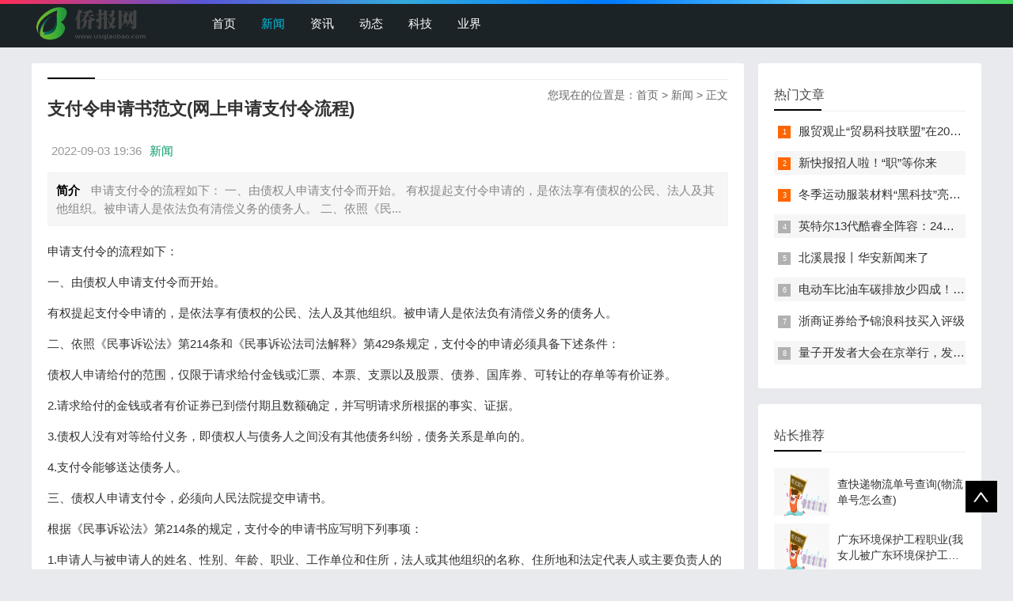

--- FILE ---
content_type: text/html; charset=utf-8
request_url: https://pic.usqiaobao.com/news/20220903/6536.html
body_size: 4614
content:

<!doctype html>
<html>
<head>
    <meta charset="UTF-8" />
    <title>支付令申请书范文(网上申请支付令流程)_新闻 - 侨报网</title>
    <meta name="keywords" content="支付,申请书,范文,网上,申请,流程," />
    <meta name="description" content="申请支付令的流程如下： 一、由债权人申请支付令而开始。 有权提起支付令申请的，是依法享有债权的公民、法人及其他组织。被申请人是依法负有清偿义务的债务人。 二、依照《民" />
    <meta name="viewport" content="width=device-width, initial-scale=1.0">
<link href="/public/css/base.css" rel="stylesheet">
<link href="/public/css/m.css" rel="stylesheet">
<script src="/public/js/jquery-1.8.3.min.js"></script>
<script src="/public/js/comm.js"></script>
<!--[if lt IE 9]>
<script src="/public/js/modernizr.js"></script>
<![endif]-->
</head>
<body>
<!--top begin-->
<header id="header">
    <div class="navbox">
        <h2 id="mnavh"><span class="navicon"></span></h2>
        <div class="logo"><a href="https://www.usqiaobao.com"><img src="https://www.usqiaobao.com/images/logo.png" alt="侨报网" title="侨报网"/></a></div>
        <nav>
            <ul id="starlist">
                <li><a href="https://www.usqiaobao.com" id="">首页</a></li>
                <li><a href="https://pic.usqiaobao.com/" id="selected">新闻</a></li>
                <li><a href="https://news.usqiaobao.com/">资讯</a></li>
                
                <li><a href="https://photo.usqiaobao.com/">动态</a></li>
                
                <li><a href="https://www.usqiaobao.com/keji/">科技</a></li>
                
                <li><a href="https://www.usqiaobao.com/yejie/">业界</a></li>
                
                </ul>
        </nav>
    </div>
</header>
<div class="searchbox"></div>
<!--top end-->
<article> 
  <!--lbox begin-->
  <div class="lbox">
    <div class="content_box whitebg">
      <h2 class="htitle"><span class="con_nav">您现在的位置是：<a href="https://www.usqiaobao.com">首页</a>&nbsp;>&nbsp;<a href="/">新闻</a> > 正文</h2>
      <h1 class="con_tilte">支付令申请书范文(网上申请支付令流程)</h1>
      <p class="bloginfo"><span>2022-09-03 19:36</span><span><a href="">新闻</a> </span></p>
      <p class="con_info"><b>简介</b> 申请支付令的流程如下： 一、由债权人申请支付令而开始。 有权提起支付令申请的，是依法享有债权的公民、法人及其他组织。被申请人是依法负有清偿义务的债务人。 二、依照《民...</p>
      <div class="con_text"> <!-- txt -->
          <p>申请支付令的流程如下：</p><p>一、由债权人申请支付令而开始。</p><p>有权提起支付令申请的，是依法享有债权的公民、法人及其他组织。被申请人是依法负有清偿义务的债务人。</p><p>二、依照《民事诉讼法》第214条和《民事诉讼法司法解释》第429条规定，支付令的申请必须具备下述条件：</p><p>债权人申请给付的范围，仅限于请求给付金钱或汇票、本票、支票以及股票、债券、国库券、可转让的存单等有价证券。</p><p>2.请求给付的金钱或者有价证券已到偿付期且数额确定，并写明请求所根据的事实、证据。</p><p>3.债权人没有对等给付义务，即债权人与债务人之间没有其他债务纠纷，债务关系是单向的。</p><p>4.支付令能够送达债务人。</p><p>三、债权人申请支付令，必须向人民法院提交申请书。</p><p>根据《民事诉讼法》第214条的规定，支付令的申请书应写明下列事项：</p><p>1.申请人与被申请人的姓名、性别、年龄、职业、工作单位和住所，法人或其他组织的名称、住所地和法定代表人或主要负责人的姓名、职务。</p><p>2.请求给付金钱的数量，或有证价券的数量及种类，以及请求给付所根据的事实、证据。</p><p>3.写明申请人与被申请人之间没有其他债务纠纷;请求人民法院发出支付令。</p><p>四、债权人提出支付令的申请后，有管辖权的人民法院应按照民事诉讼法规定的申请条件，由审判员一人对申请进行审查。审查的方式，是采用书面审查的方式。审查的范围，包括下述事项：</p><p>1、主体资格审查.</p><p>2、请求内容的审查。</p><p>3、请求的事实和证据的审查。</p><p>4、支付令能否送达债务人的审查。</p>
<!-- txt --><!-- content -->
        <div class="pagelist"></div>
        <p>Tags：<a href='https://www.usqiaobao.com/tags/流程/'>流程</a>&nbsp;/&nbsp;<a href='https://www.usqiaobao.com/tags/支付/'>支付</a>&nbsp;/&nbsp;<a href='https://www.usqiaobao.com/tags/网上/'>网上</a>&nbsp;/&nbsp;<a href='https://www.usqiaobao.com/tags/范文/'>范文</a>&nbsp;/&nbsp;<a href='https://www.usqiaobao.com/tags/申请/'>申请</a>&nbsp;/&nbsp;<a href='https://www.usqiaobao.com/tags/申请书/'>申请书</a>&nbsp;/&nbsp;</p>
        <div class="nextinfo">
             <p>上一篇：<a href='https://pic.usqiaobao.com/news/20220903/6535.html'>水调歌头明月几时有原文(水调歌头中把酒问青天中的把什么意思)</a> </p>
            <p>下一篇：<a href='https://pic.usqiaobao.com/news/20220903/6537.html'>旧手机的数据如何转移到新手机(手机克隆如何将旧手机上的数据资料导入新手机)</a> </p>
        </div>
      </div>
    </div>

<div style="display:none">
<a href="https://pic.usqiaobao.com/news/20220903/6535.html" title="水调歌头明月几时有原文(水调歌头中把酒问青天中的把什么意思">水调歌头明月几时有原文(水调歌头中把酒问青天中的把什么意思</a>
<a href="https://pic.usqiaobao.com/news/20220903/6534.html" title="网上农业大学远程教育网(中国农业大学远程教育好考吗入学考试">网上农业大学远程教育网(中国农业大学远程教育好考吗入学考试</a>
<a href="https://pic.usqiaobao.com/news/20220903/6533.html" title="电脑计算器的快捷键(计算器怎么关机)">电脑计算器的快捷键(计算器怎么关机)</a>
<a href="https://pic.usqiaobao.com/news/20220903/6532.html" title="回复函的格式范文模板(公文回复的写作格式)">回复函的格式范文模板(公文回复的写作格式)</a>
<a href="https://pic.usqiaobao.com/news/20220903/6531.html" title="元素周期表拼音版(元素周期表全部读音)">元素周期表拼音版(元素周期表全部读音)</a>
<a href="https://pic.usqiaobao.com/news/20220903/6530.html" title="月光下的中国朗诵稿(朗诵月光下的中国技巧)">月光下的中国朗诵稿(朗诵月光下的中国技巧)</a>
<a href="https://pic.usqiaobao.com/news/20220903/6529.html" title="陕西日报数字报(陕西地区媒体都有哪些)">陕西日报数字报(陕西地区媒体都有哪些)</a>
<a href="https://pic.usqiaobao.com/news/20220903/6528.html" title="右溪记原文及翻译(为之怅然的然什么意思)">右溪记原文及翻译(为之怅然的然什么意思)</a>
<a href="https://pic.usqiaobao.com/news/20220903/6527.html" title="财务报表解读与分析(如何从财务报表中分析企业存在的问题)">财务报表解读与分析(如何从财务报表中分析企业存在的问题)</a>
<a href="https://pic.usqiaobao.com/news/20220903/6526.html" title="4799小游戏小游戏大全(4799什么意思)">4799小游戏小游戏大全(4799什么意思)</a>

</div>
<div class="whitebg">
      <h2 class="htitle">相关文章</h2>
      <ul class="otherlink">
          <li><a href="https://pic.usqiaobao.com/news/20220922/196722.html" title="查快递物流单号查询(物流单号怎么查)">查快递物流单号查询(物流单号怎么查)</a></li>
<li><a href="https://pic.usqiaobao.com/news/20220922/196723.html" title="广东环境保护工程职业(我女儿被广东环境保护工程职业学院资源">广东环境保护工程职业(我女儿被广东环境保护工程职业学院资源</a></li>
<li><a href="https://pic.usqiaobao.com/news/20220922/196719.html" title="特朗普家族(特朗普不怕公司家族被针对性报复吗)">特朗普家族(特朗普不怕公司家族被针对性报复吗)</a></li>
<li><a href="https://pic.usqiaobao.com/news/20220922/196720.html" title="住房公积金app(住房公积金是什么意思有什么用)">住房公积金app(住房公积金是什么意思有什么用)</a></li>
<li><a href="https://pic.usqiaobao.com/news/20220922/196721.html" title="传说之下sans图片(传说之下sansvsfrisk怎么开frisk模式)">传说之下sans图片(传说之下sansvsfrisk怎么开frisk模式)</a></li>
<li><a href="https://pic.usqiaobao.com/news/20220922/196717.html" title="海贼王951(《海贼王》第951集有什么亮点剧情)">海贼王951(《海贼王》第951集有什么亮点剧情)</a></li>
<li><a href="https://pic.usqiaobao.com/news/20220922/196718.html" title="部落冲突七本(部落冲突七本能建多少墙)">部落冲突七本(部落冲突七本能建多少墙)</a></li>
<li><a href="https://pic.usqiaobao.com/news/20220922/196714.html" title="给爷爷的一封信(给袁隆平爷爷的一封信)">给爷爷的一封信(给袁隆平爷爷的一封信)</a></li>
<li><a href="https://pic.usqiaobao.com/news/20220922/196715.html" title="结婚朋友圈(结婚说说朋友圈)">结婚朋友圈(结婚说说朋友圈)</a></li>
<li><a href="https://pic.usqiaobao.com/news/20220922/196716.html" title="黑胶vip(网易云音乐黑胶和音乐包区别)">黑胶vip(网易云音乐黑胶和音乐包区别)</a></li>

      </ul>
    </div>
  </div>
  <!--lbox end-->
    <div class="rbox">
        <div class="whitebg paihang">
            <h2 class="htitle">热门文章</h2>
            <ul>
                <li><i></i><a href="/keji/20220902/17.html" title="服贸观止“贸易科技联盟”在2022服贸会启动">服贸观止“贸易科技联盟”在2022服贸会启动</a></li>
<li><i></i><a href="https://pic.usqiaobao.com/news/20220902/520.html" title="新快报招人啦！“职”等你来">新快报招人啦！“职”等你来</a></li>
<li><i></i><a href="/yejie/20220904/10528.html" title="冬季运动服装材料“黑科技”亮相服贸会">冬季运动服装材料“黑科技”亮相服贸会</a></li>
<li><i></i><a href="https://pic.usqiaobao.com/news/20220905/16967.html" title="英特尔13代酷睿全阵容：24核i9-13900K最高5.8GHz">英特尔13代酷睿全阵容：24核i9-13900K最高5.8GHz</a></li>
<li><i></i><a href="https://pic.usqiaobao.com/news/20220909/53263.html" title="北溪晨报丨华安新闻来了">北溪晨报丨华安新闻来了</a></li>
<li><i></i><a href="https://pic.usqiaobao.com/news/20220912/95454.html" title="电动车比油车碳排放少四成！能链智电助推新能源汽车普及">电动车比油车碳排放少四成！能链智电助推新能源汽车普及</a></li>
<li><i></i><a href="/keji/20220912/98060.html" title="浙商证券给予锦浪科技买入评级">浙商证券给予锦浪科技买入评级</a></li>
<li><i></i><a href="https://pic.usqiaobao.com/news/20220916/146744.html" title="量子开发者大会在京举行，发布全球首个全平台量子软硬一体解">量子开发者大会在京举行，发布全球首个全平台量子软硬一体解</a></li>

            </ul>
        </div>
        <div class="whitebg tuijian">
            <h2 class="htitle">站长推荐</h2>
            

            <ul>
                <li><a href="https://pic.usqiaobao.com/news/20220922/196722.html" title="查快递物流单号查询(物流单号怎么查)"><i><img src="/images/defaultpic.gif"></i><p>查快递物流单号查询(物流单号怎么查)</p></a></li>
<li><a href="https://pic.usqiaobao.com/news/20220922/196723.html" title="广东环境保护工程职业(我女儿被广东环境保护工程职业学院资源"><i><img src="/images/defaultpic.gif"></i><p>广东环境保护工程职业(我女儿被广东环境保护工程职业学院资源</p></a></li>
<li><a href="https://pic.usqiaobao.com/news/20220922/196719.html" title="特朗普家族(特朗普不怕公司家族被针对性报复吗)"><i><img src="/images/defaultpic.gif"></i><p>特朗普家族(特朗普不怕公司家族被针对性报复吗)</p></a></li>
<li><a href="https://pic.usqiaobao.com/news/20220922/196720.html" title="住房公积金app(住房公积金是什么意思有什么用)"><i><img src="/images/defaultpic.gif"></i><p>住房公积金app(住房公积金是什么意思有什么用)</p></a></li>
<li><a href="https://pic.usqiaobao.com/news/20220922/196721.html" title="传说之下sans图片(传说之下sansvsfrisk怎么开frisk模式)"><i><img src="/images/defaultpic.gif"></i><p>传说之下sans图片(传说之下sansvsfrisk怎么开frisk模式)</p></a></li>
<li><a href="https://pic.usqiaobao.com/news/20220922/196717.html" title="海贼王951(《海贼王》第951集有什么亮点剧情)"><i><img src="/images/defaultpic.gif"></i><p>海贼王951(《海贼王》第951集有什么亮点剧情)</p></a></li>
<li><a href="https://pic.usqiaobao.com/news/20220922/196718.html" title="部落冲突七本(部落冲突七本能建多少墙)"><i><img src="/images/defaultpic.gif"></i><p>部落冲突七本(部落冲突七本能建多少墙)</p></a></li>
<li><a href="https://pic.usqiaobao.com/news/20220922/196714.html" title="给爷爷的一封信(给袁隆平爷爷的一封信)"><i><img src="/images/defaultpic.gif"></i><p>给爷爷的一封信(给袁隆平爷爷的一封信)</p></a></li>

            </ul>
        </div>
    </div>
</article>
<footer>
    <div class="box">
        <div class="endnav">
            <p>本站涵盖的内容、图片、视频等模板演示数据，部分未能与原作者取得联系。若涉及版权问题，请及时通知我们并提供相关证明材料，我们将及时予以删除！谢谢大家的理解与支持！</p>
            <p>Copyright &copy;  版权所有 | 联系方式： fnabtofjnq@gmail.com<a rel="nofollow" href="http://www.beian.miit.gov.cn/" target="_blank"><span style="color:#3297fc;"></span></a></p>
        </div>
    </div>
    <a href="#">
        <div class="top"></div>
    </a> </footer>
<script type="text/javascript" src="/public/js/theia-sticky-sidebar.min.js"></script>
<script type="text/javascript">
    jQuery(document).ready(function() {
        jQuery('.rbox').theiaStickySidebar({
            // Settings
            additionalMarginTop: 30
        });
    });
</script>
<script>
var _hmt = _hmt || [];
(function() {
  var hm = document.createElement("script");
  hm.src = "https://hm.baidu.com/hm.js?1b8554ba3d8577287d7c65b3f8a3ad62";
  var s = document.getElementsByTagName("script")[0]; 
  s.parentNode.insertBefore(hm, s);
})();
</script>
</body>
</html>
